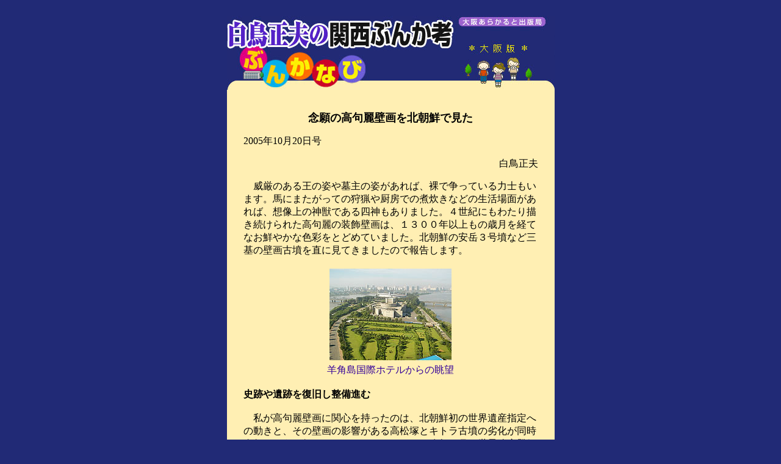

--- FILE ---
content_type: text/html
request_url: http://www.area-best.com/osaka/shiratori/48.html
body_size: 23521
content:
<!DOCTYPE html PUBLIC "-//W3C//DTD HTML 4.01 Transitional//EN">

<html lang="ja">


	<head>
		<meta http-equiv="content-type" content="text/html;charset=Shift_JIS">
		<meta name="generator" content="大阪府の生活・文化・観光情報を掲載しています。"><meta name="KeyWords" content="大阪,文化,観光,コンサート,チケット,生涯学習,無料,参加,有料,子供,中学生,高校生,障害者,安い,プレゼント,懸賞,大阪府,大阪市,豊中市,池田市,吹田市,箕面市,高槻市,茨木市,豊能町,能勢町,枚方市,島本町,摂津市,羽曳野市,藤井寺市,富田林市,河南町,大阪狭山市,美原町,河内長野市,高石市,泉大津市,堺市,忠岡町,貝塚市,和泉市,交野市,守口市,門真市,寝屋川市,大東市,四条畷市,東大阪市,柏原市,八尾市,松原市,千早赤阪村,太子町,岸和田市,熊取町,田尻町,泉南市,岬町,泉佐野市,阪南市,ノバティながの南館,サービスセンター,市役所,市民サロン,プリズムホール大ホール,レセプションホール,ふれあい通り会場近鉄布施駅,八戸ノ里駅間,花園会場,花園中央公園,近鉄花園駅,JR日根野,南海りんくうタウン駅,市街地ウォーク,JR片町線野崎駅,野崎観音,ＳＡＹＡＫＡホール,SAYAKA,クリエイトセンター,センターホール,コスモスシアター,ザ・シンフォニーホール,さだ公民館,じばしん南大阪,南大阪地域地場産業 センター,すばるホール,すばるホール,プラネタリウム室,ソフィア堺,チェックポイント,ポケモンセンターオーサカ,長居植物園,オスカードリーム,鶴見はなぽ～とブロッサム,フェスティバルゲート,駅長室-江坂,平野,都島,四ﾂ橋,玉出,森ﾉ宮,大阪港,桜川,扇町,鶴見緑">
		<title>ぶんかなび＊大阪版＊白鳥正夫の関西ぶんか考</title>
	</head>
<body bgcolor="#212A76">
<div align="center"><br>
  <table width="537" border="0" cellspacing="0" cellpadding="0">
    <tr> 
      <td align="left"><img src="title.jpg" alt="" name="_title" width="537" height="121" border="0" usemap="#_titleMap"></td>
    </tr>
    <tr> 
      <td> 
        <table border="0" cellspacing="0" cellpadding="0" width="537">
          <tr> 
            <td valign="top" bgcolor="#FFEFB3"> 
              <div align="center"> 
                <p>　</p>
                <table width="90%" border="0" cellspacing="0" cellpadding="0">
                  <tr> 
                    <td> 
                      <p align="center"><font size="+1"><b>念願の高句麗壁画を北朝鮮で見た</b></font></p>
                      <p align="left">2005年10月20日号</p>
                      <p align="right">白鳥正夫</p>
                      <p> 　威厳のある王の姿や墓主の姿があれば、裸で争っている力士もいます。馬にまたがっての狩猟や厨房での煮炊きなどの生活場面があれば、想像上の神獣である四神もありました。４世紀にもわたり描き続けられた高句麗の装飾壁画は、１３００年以上もの歳月を経てなお鮮やかな色彩をとどめていました。北朝鮮の安岳３号墳など三基の壁画古墳を直に見てきましたので報告します。<br>
                      </p>
                      <table border="0" cellspacing="0" cellpadding="3" align="center">
                        <tr> 
                          <td> 
                            <div align="center"><img src="20051020_1.jpg" width="200" height="150"></div>
                          </td>
                        </tr>
                        <tr> 
                          <td> 
                            <div align="center"> 
                              <p></p>
                              <font color="#330099">羊角島国際ホテルからの眺望</font></div>
                          </td>
                        </tr>
                      </table>
                      <p> <b>史跡や遺跡を復旧し整備進む<br>
                        <br>
                        </b> 　私が高句麗壁画に関心を持ったのは、北朝鮮初の世界遺産指定への動きと、その壁画の影響がある高松塚とキトラ古墳の劣化が同時進行のように伝えられたことによります。昨年７月の世界遺産登録をはさんで、シンポジウムの企画に関与し、高句麗発祥の地である中国の桓仁と発展の礎となった集安に赴き、鴨緑江をはさんで国境を接する北朝鮮を訪ねたいとの思いに駆られたのでした。そして韓国のソウルで開かれた高句麗学会に出席し高麗大学博物館で開催の展覧会を見て、平壌と近郊の壁画古墳を訪ねる機会を伺っていました。<br>
                        　そんな時、日本にある高句麗会の永島暉臣愼会長から誘いがあり、立命館大学の和田晴吾教授を団長とする京都・大阪の研究者グループに同行して実現したのでした。一行１４人は９月中旬、関西空港から中国の大連経由で瀋陽から、北朝鮮の平壌へ高麗航空で入国しました。中国での入、出国を経ても約７時間後には平壌空港に着くのですから、直行便が運行されれば２時間余の近さなのです。しかし国交のない国への渡航は初めてで緊張感を覚えました。何しろ拉致をはじめ核開発など難題山積で両国の関係は冷え切っているからです。事前に日本の旅行社を通じ入国許可を得ていましたが、所持品などの厳重チェックを予想していました。ところが携帯電話以外はパソコンを含めフリーパスなのに驚きました。<br>
                        　入国後は北朝鮮の旅行社から日本語の流暢なガイドとその上司が待ち受けていました。旅行中、この二人の指示に従うことになりましたが、軍関係と農村などの撮影は厳禁でしたが、他はビデオを含め写真も許可されました。８日間の旅はほとんど遺跡と古墳めぐりに終始しました。北朝鮮で二番目の世界遺産の候補に上っている開城（ケソン）まで足を延ばせたことも収穫でした。<br>
                        　最初の訪問地は故金日成主席の生家のある万景台を訪ねました。女性ガイドが日本語で説明してくれました。地方から多数の人が見学に来ていました。さらに故金主席の還暦を祝って創られた大銅像のある万寿台に赴きました。外国人客はまずここで献花をするのが習わしだといいます。<br>
                        　その後、貸切バスで平壌城に移動しました。城壁は東が大同江に沿って北上し、最高部の北城から牡丹峰公園を通って南西に下り、普通江に沿って続いています。高句麗時代の名残をとどめた建物は朝鮮戦争時、アメリカ軍の爆撃で破壊され、戦後にいくつかの建物を復旧したといいます。その一つ乙密台は、６世紀中ごろ高句麗が内城を建築した際に軍事的指揮処として建てたものです。築台の横の道を進むと玄武門がありました。この名前は四神から由来したもので北側の守りに当てられていました。さらに高く市街が一望できる最勝台にも登り、高句麗時代の礎石も見学しました。<br>
                      </p>
                      <table border="0" cellspacing="0" cellpadding="3" align="center">
                        <tr> 
                          <td> 
                            <div align="center"><img src="20051020_2.jpg" width="200" height="150"></div>
                          </td>
                        </tr>
                        <tr> 
                          <td> 
                            <div align="center"> 
                              <p></p>
                              <font color="#330099">平壌城の玄武門</font></div>
                          </td>
                        </tr>
                      </table>
                      <p> 　その日午後には、高句麗の山城である大城山城へ向かいました。６つの峰を結ぶ尾根沿いに築かれています。東西２.３キロ、南北１.７キロで、山城内の面積は約２.７平方キロに及ぶそうです。城壁は一部二重、三重になっており、総延長が９.３キロもあります。きれいにツタで覆われた復原の南門を経て蘇文峰へたどりつきました。<br>
                        　高い所では１０メートルもある立派な城壁が復元されていました。この復元は学術的に疑問が残るとの説もあります。いずれにしても周辺には城石が散乱していました。この高台の南面には安鶴宮があり、その広大な跡地が眼下に見えました。さらには一筋の大同江の流れが望めました。<br>
                        　山城は中国・桓仁の五女山や集安の山城山子山などでも見てきましたが、平地の城から緊急時のために背後に築いたのでした。それにしても大がかりな城壁の工期や動員された人数、そしてこのような城壁を築かなければ守れない権力や国家とは何なのか考えさせられました。四囲を海に囲まれた日本と、大陸につながる半島との違いなのかもしれません。<br>
                        <br>
                        <b>装飾壁画の保存・公開に工夫</b><br>
                        <br>
                        　今回の旅でのお目当ては装飾壁画を自分の目で確かめることでした。安岳3号墳の墳丘は方台形で縦横約３０メートル、高さが６メートルもあり、緑が映える芝生で覆われていました。そして片隅に世界遺産の登録を示す真新しい標柱が立っていました。本来、丘陵となっている所は、掘り込まれ半地下に石を積み、前室や東西の側室、回廊、玄室で構成されています。しかし墳丘には開口部なく、近くの事務所から入りました。すぐに地下に下りる階段がありトンネルをくぐって墓室の入り口にたどりつく構造でした。こうした羨道によって外からの空気の侵入をできるだけ防ぐ仕組みになっていたのです。<br>
                      </p>
                      <table border="0" cellspacing="0" cellpadding="3" align="center">
                        <tr> 
                          <td> 
                            <div align="center"><img src="20051020_3.jpg" width="200" height="150"></div>
                          </td>
                          <td>
                            <div align="center"><img src="20051020_4.jpg" width="200" height="150"></div>
                          </td>
                        </tr>
                        <tr> 
                          <td> 
                            <div align="center"> 
                              <p></p>
                              <font color="#330099">芝生の美しい安岳３号墳</font></div>
                          </td>
                          <td>
                            <div align="center">
                              <p></p>
                              <font color="#330099">安岳３号墳に描かれた相撲図<br>
                              『高句麗壁画古墳』<br>
                              （共同通信刊から）</font></div>
                          </td>
                        </tr>
                      </table>
                      <p> <br>
                        　暗くて長い地下通路を通る間、次第に緊張感が高まってきました。いよいよ前室へ。入ってすぐに目に留まったのが左側壁面に墓主と見られる人物像が描かれ、その頭上に墨書が認められました。これが墓誌なのかどうか判明できないといいます。「墓主は誰なのか」「高句麗に亡命した燕の人、冬寿か、高句麗の国王なのか」。依然ナゾに包まれたままです。<br>
                        　そして冒頭にも書きましたが、西側室の正面に王と思われる人物座像が目に飛び込んできました。ガラス越しとはいえ、まぎれもなく１５００年有余も経た「壁画の実物」が目前にあると思うと興奮と感動を覚えました。飛鳥美人の高松塚とは異なるものの冠と華麗な衣装が鮮やかでした。王に向かって左の方には王妃が描かれているのですが、ガラスで仕切られた狭い場所からは残念ながら死角になっていました。<br>
                        　一方、前室の東壁の左側には、互いに裸になって褌を締め、拳を振り上げ争っている力士姿が描かれているのに興味を引きました。日本の相撲の張り手に似た感じです。こうした相撲を描いた壁画は、中国・集安の４世紀末の角抵塚や５世紀中頃の長川１号墳にもあり、そのルーツや対岸交流の歴史を考えさせるものでした。<br>
                        　徳興里古墳は１９７６年１２月に発見されましたが、玄室に入る通路入口の上部に墓誌が記され、被葬者とその築造年代を知ることが出来る唯一の墳墓です。それによると被葬者は高句麗の好太王（広開土王）の臣下で大臣となった「鎮」という人物で、「永楽１８年」に葬られたとあり、４０８年に築かれたことが分かります。<br>
                        　ここでは開口部から墓室に入りましたが、入室に際し出口に置かれた換気装置を動かし保存へ配慮をしていました。内壁には人物や政治、社会生活、風俗などが多彩に描かれていました。日本との関係を物語る天の川と七夕伝説や神社のお祭りなどで見かける流鏑馬なども描かれていました。<br>
                        　とりわけ前室の天井には月像と天女や仙女などの空想的な信仰世界と、その下の壁面には幽州１３郡の太守が幽州刺史「鎮」に伺候している姿が捉えられました。懐中電灯を片手に、持ち込んだ壁画資料との確認をしていると約３０分の持ち時間があっというまに経過してしまいました。<br>
                        　徳興里から約２キロ、壁画見学の最後に江西三墓に移りました。ここには壁画のある大墓、中墓ともう一つ壁画のない墓があります。高句麗壁画は４００年間にわたって連綿と築営されてきましたが、四神が描かれている大・中墓で終焉となりました。中国の唐と新羅の連合軍によって６６８年に滅ぼされたからです。<br>
                        　三角形の南端に位置する大墓には、整備された開口部から入りました。東西南北の壁面いっぱいに、東の青龍、西の白虎、南の朱雀、北の玄武が力強く迫ってきました。とりわけ青龍は真紅の舌を出し、胸を突き出し、頸に蛇蝮のような包帯をまき、３本の爪は荒々しい表現です。また玄武も、あたかも生きている亀に蛇が巻きついている構図で絵画的に見ても傑作中の傑作です。ガラス越しだが、四神美の極致といえるものでした。ここには人物や風習などの風俗画が排され、王族貴族たちの四神信仰の証しが感じられました。<br>
                      </p>
                      <table border="0" cellspacing="0" cellpadding="3" align="center">
                        <tr> 
                          <td> 
                            <div align="center"><img src="20051020_5.jpg" width="200" height="150"></div>
                          </td>
                          <td> 
                            <div align="center"><img src="20051020_6.jpg" width="200" height="150"></div>
                          </td>
                        </tr>
                        <tr> 
                          <td> 
                            <div align="center"> 
                              <p></p>
                              <font color="#330099">徳興里古墳の外観</font></div>
                          </td>
                          <td> 
                            <div align="center"> <font color="#330099">江西大墓に描かれた玄武図<br>
                              『高句麗壁画古墳』<br>
                              （共同通信刊から）</font></div>
                          </td>
                        </tr>
                      </table>
                      <p> <b>東アジアの歴史認識へ文化交流</b><br>
                        <br>
                        　壁画以外にも、朝鮮民族の始祖とされる檀君陵や、高句麗建国の始祖王である東明王陵と定陵寺、真波里・雪梅里古墳群など数多くの古墳を外形から見学しました。さらに今回、事前に提出した要望により、高麗の王都、開城へも行くことができました。途中、成仏寺に立ち寄り、王宮のあった満月台、高麗の太祖王顕陵、南大門、高麗博物館などの史跡を巡りました。ここから板門店が目と鼻の先で、ソウルも近いのです。<br>
                        　平壌では朝鮮中央歴史博物館へも二度訪れました。１９４５年に開館し、展示品も豊富でした。櫛目紋土器、支石墓，遼寧式銅剣、銀の帯金具、馬具、銘文城石などが展示されていましたが、高句麗室を中心に鑑賞しました。７月にソウルの高麗大学で展示されていた「火炎文透彫金銅冠」や高句麗瓦などを見ました。壁画古墳の内部構造もそっくりに復元されていて楽しめました。<br>
                      </p>
                      <table border="0" cellspacing="0" cellpadding="3" align="center">
                        <tr> 
                          <td> 
                            <div align="center"><img src="20051020_7.jpg" width="200" height="150"></div>
                          </td>
                          <td> 
                            <div align="center"><img src="20051020_8.jpg" width="200" height="148"></div>
                          </td>
                        </tr>
                        <tr> 
                          <td> 
                            <div align="center"> 
                              <p></p>
                              <font color="#330099">高麗時代の開城の満月台</font></div>
                          </td>
                          <td> 
                            <div align="center"> <font color="#330099">朝鮮中央歴史博物館の建物外観</font></div>
                          </td>
                        </tr>
                      </table>
                      <p> <br>
                        　思えば壁画古墳とご対面出来たのが何よりの収穫でしたが、ベールに包まれた北朝鮮を垣間見れたことにも意義がありました。日本から独立してちょうど６０年の節目に当たり、朝鮮労働党創建６０周年の記念事業としてアリラン祭が開催中で１０万人のマスパフォマンスを見てきました。人文字あり、歌と踊り、はたまたサーカスや美女軍団の出演、さらには映像やレーザー光線まで駆使しての催しには感心しました。<br>
                        　とはいえ街中を自由に見物したり、田舎の暮らしを写真に撮ることなどは認められませんでした。日本からの入国は最悪状態で、ピーク時の１０分の一に落ち込み年間約５００人とのことです。ホテルには中国人があふれ、ドイツやフランスからの観光客が多数いました。韓国の太陽政策で近くソウルと北朝鮮・新義州との鉄道が再開するそうです。ガイドを通じても祖国統一への願いがひしひしと伝わってきました。<br>
                        　日本の文化は大陸、半島と深く結びついています。高句麗壁画にも如実に現れています。広域的な東アジアの歴史観への視野が求められています。文化の交流は政治や経済問題を超えて必要なことを痛感した旅でした。<br>
                      </p>
                      <table border="0" cellspacing="0" cellpadding="3" align="center">
                        <tr> 
                          <td> 
                            <div align="center"><img src="20051020_9.jpg" width="200" height="150"></div>
                          </td>
                        </tr>
                        <tr> 
                          <td> 
                            <div align="center"> 
                              <p></p>
                              <font color="#330099">１０万人が演じたアリラン祭</font></div>
                          </td>
                        </tr>
                      </table>
                      <hr>
                      <table width="100%" border="0" cellspacing="0" cellpadding="0">
                        <tr> 
                          <td width="105" valign="top"><img src="face.jpg" width="90" height="120"></td>
                          <td valign="top">しらとり・まさお<br>
                            朝日新聞社前企画委員。1944年、愛媛県新居浜市生まれ。中央大学法学部卒業後、日刊工業新聞社編集局を経て、1970年に朝日新聞社編集局に入社。広島、和歌山両支局で記者をした後、大阪本社整理部員。1989年に鳥取支局長、1991年に金沢支局長、1993年に大阪企画部次長に転じ、1996年から2004年まで企画委員を務める。編著書に『夢をつむぐ人々』『夢しごと 
                            三蔵法師を伝えて』『日本海の夕陽』（いずれも東方出版）、図録『山本容子の美術遊園地』『西遊記のシルクロード　三蔵法師の道』『ヒロシマ 
                            ２１世紀へのメッセージ』（いずれも朝日新聞社）、『鳥取砂丘』『鳥取建築ノート』（いずれも富士出版）などがある。 
                          </td>
                        </tr>
                      </table>
                      <br>
                      <table width="100%" border="1" cellspacing="0" cellpadding="3">
                        <tr> 
                          <td width="50%" valign="top"> 
                            <table width="100%" border="0" cellspacing="0" cellpadding="3">
                              <tr> 
                                <td> 
                                  <div align="center"><b><font color="#FF0000">新刊</font></b><br>
                                    <img src="book4.jpg" width="81" height="120"></div>
                                </td>
                              </tr>
                              <tr> 
                                <td valign="top"><b>「大人の旅」心得帖</b><br>
                                  発売日：2004年12月1日<br>
                                  定価：本体1,300円＋税<br>
                                  発行：三五館<br>
                                  内容：「智が満ち、歓びの原動力となるそんな旅を考えませんか。」<br>
                                  高齢化社会のいま、生涯をかけてそれぞれの「旅」を探してほしい。世界各地の体験談に、中西進先生が序文を寄せている。</td>
                              </tr>
                            </table>
                          </td>
                          <td width="50%" valign="top"> 
                            <table width="100%" border="0" cellspacing="0" cellpadding="3">
                              <tr> 
                                <td> 
                                  <div align="center"><img src="book1.jpg" width="80" height="117"></div>
                                </td>
                              </tr>
                              <tr> 
                                <td valign="top"><b>「文化」は生きる「力」だ！</b><br>
                                  発売日：2003年11月19日<br>
                                  定価：本体1400円＋税<br>
                                  発行：三五館<br>
                                  内容：50歳を前にして企画マンを命じられた新聞人が、10年間で体感し発見した、本当の「文化」のかたちを探る。平山郁夫画伯らの文化財保存活動など幅広い「文化」のテーマを綴る。</td>
                              </tr>
                            </table>
                          </td>
                        </tr>
                        <tr valign="top"> 
                          <td width="50%"> 
                            <table width="100%" border="0" cellspacing="0" cellpadding="3">
                              <tr> 
                                <td> 
                                  <div align="center"><img src="book3.jpg" width="80" height="117"></div>
                                </td>
                              </tr>
                              <tr> 
                                <td valign="top"><b>夢をつむぐ人々</b><br>
                                  発売日：2002年7月5日<br>
                                  定価：本体1,500円＋税<br>
                                  発行：東方出版<br>
                                  内容：新藤兼人、中野美代子、平山郁夫など、筆者が仕事を通じて出会った「よき人」たちの生き方、エピソードから、ともにつむいだ夢を振り返るエッセイ集。</td>
                              </tr>
                            </table>
                          </td>
                          <td width="50%"> 
                            <table width="100%" border="0" cellspacing="0" cellpadding="3">
                              <tr> 
                                <td> 
                                  <div align="center"><img src="book2.jpg" width="80" height="117"></div>
                                </td>
                              </tr>
                              <tr> 
                                <td valign="top"><b>夢しごと　三蔵法師を伝えて</b><br>
                                  発売日：2000年12月21日<br>
                                  定価：本体1,800円＋税<br>
                                  発行：東方出版<br>
                                  内容：玄奘三蔵の心を21世紀へ伝えたいという一心で企画した展覧会。構想から閉幕に至るまで、筆者が取り組んだ「夢しごと」のルポルタージュ。</td>
                              </tr>
                            </table>
                          </td>
                        </tr>
                      </table>
                      <br>
                      ◆本の購入に関するお問い合わせ先<br>
                      三五館（０３－３２２６－００３５） <a href="http://www.sangokan.com/" target="new">http://www.sangokan.com/</a> 
                      <br>
                      東方出版（０６－６２５７－３９２１）<a href="http://www.tohoshuppan.co.jp/" target="new">http://www.tohoshuppan.co.jp/</a><br>
                      「ぶんかなびで知った」といえば送料無料に!!</td>
                  </tr>
                  <tr>
                    <td>　</td>
                  </tr>
                </table>
                
              </div>
              </TD>
          </TR>
        </TABLE>
        <img src="../under.gif" alt="" height="15" width="537" border="0"> 
        <div align="center"> </div>
        <div align="center"> </div>
  </table>
</div>
<p align="center">　</p>
<p align="center"><a href="http://www.area-best.com/osaka/" target="_parent"><font size="-1" color="#FFF4E6">もどる</font></a></p>
<map name="_titleMap"> 
  <area shape="rect" coords="15,49,259,115" href="../index2.html" target="_parent">
</map>
</body>

</html>